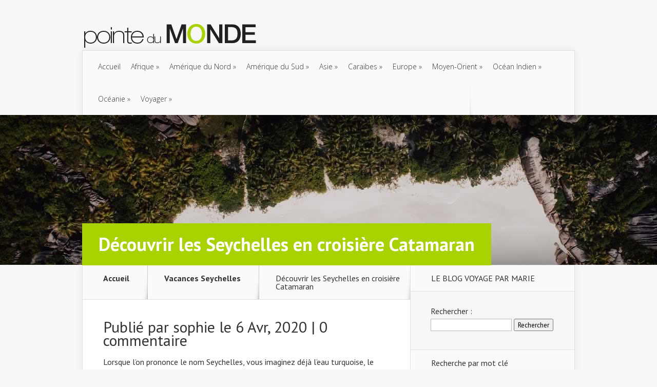

--- FILE ---
content_type: text/html; charset=UTF-8
request_url: http://www.pointedumonde.com/ocean-indien/vacances-seychelles/decouvrir-les-seychelles-en-croisiere-catamaran.html
body_size: 15796
content:
<!DOCTYPE html>
<!--[if IE 6]>
<html id="ie6" lang="fr-FR">
<![endif]-->
<!--[if IE 7]>
<html id="ie7" lang="fr-FR">
<![endif]-->
<!--[if IE 8]>
<html id="ie8" lang="fr-FR">
<![endif]-->
<!--[if !(IE 6) | !(IE 7) | !(IE 8)  ]><!-->
<html lang="fr-FR">
<!--<![endif]-->
<head>
	<meta charset="UTF-8" />
			
	<meta http-equiv="X-UA-Compatible" content="IE=edge">
	<link rel="pingback" href="http://www.pointedumonde.com/xmlrpc.php" />

		<!--[if lt IE 9]>
	<script src="http://www.pointedumonde.com/wp-content/themes/Nexus/js/html5.js" type="text/javascript"></script>
	<![endif]-->

	<script type="text/javascript">
		document.documentElement.className = 'js';
	</script>

	<script>var et_site_url='http://www.pointedumonde.com';var et_post_id='7551';function et_core_page_resource_fallback(a,b){"undefined"===typeof b&&(b=a.sheet.cssRules&&0===a.sheet.cssRules.length);b&&(a.onerror=null,a.onload=null,a.href?a.href=et_site_url+"/?et_core_page_resource="+a.id+et_post_id:a.src&&(a.src=et_site_url+"/?et_core_page_resource="+a.id+et_post_id))}
</script><meta name='robots' content='index, follow, max-snippet:-1, max-image-preview:large, max-video-preview:-1' />

	<!-- This site is optimized with the Yoast SEO plugin v24.0 - https://yoast.com/wordpress/plugins/seo/ -->
	<title>Découvrir les Seychelles en croisière Catamaran - Pointe du Monde</title>
	<link rel="canonical" href="http://www.pointedumonde.com/ocean-indien/vacances-seychelles/decouvrir-les-seychelles-en-croisiere-catamaran.html" />
	<meta property="og:locale" content="fr_FR" />
	<meta property="og:type" content="article" />
	<meta property="og:title" content="Découvrir les Seychelles en croisière Catamaran - Pointe du Monde" />
	<meta property="og:description" content="Lorsque l’on prononce le nom Seychelles, vous imaginez déjà l’eau turquoise, le sable blanc et ces magnifiques rochers arrondis qui tombent dans l’eau et bien vous n’êtes pas loin de la réalité. Les Seychelles est clairement une destination de cartes postales, tous les ingrédients sont réunis pour que votre séjour reste inoubliable. Pour découvrir cet [&hellip;]" />
	<meta property="og:url" content="http://www.pointedumonde.com/ocean-indien/vacances-seychelles/decouvrir-les-seychelles-en-croisiere-catamaran.html" />
	<meta property="og:site_name" content="Pointe du Monde" />
	<meta property="article:published_time" content="2020-04-06T07:52:23+00:00" />
	<meta property="og:image" content="http://www.pointedumonde.com/wp-content/uploads/sites/7/2020/04/DJI_0069-2.jpg" />
	<meta property="og:image:width" content="1280" />
	<meta property="og:image:height" content="719" />
	<meta property="og:image:type" content="image/jpeg" />
	<meta name="author" content="sophie" />
	<meta name="twitter:card" content="summary_large_image" />
	<meta name="twitter:label1" content="Écrit par" />
	<meta name="twitter:data1" content="sophie" />
	<meta name="twitter:label2" content="Durée de lecture estimée" />
	<meta name="twitter:data2" content="4 minutes" />
	<script type="application/ld+json" class="yoast-schema-graph">{"@context":"https://schema.org","@graph":[{"@type":"WebPage","@id":"http://www.pointedumonde.com/ocean-indien/vacances-seychelles/decouvrir-les-seychelles-en-croisiere-catamaran.html","url":"http://www.pointedumonde.com/ocean-indien/vacances-seychelles/decouvrir-les-seychelles-en-croisiere-catamaran.html","name":"Découvrir les Seychelles en croisière Catamaran - Pointe du Monde","isPartOf":{"@id":"http://www.pointedumonde.com/#website"},"primaryImageOfPage":{"@id":"http://www.pointedumonde.com/ocean-indien/vacances-seychelles/decouvrir-les-seychelles-en-croisiere-catamaran.html#primaryimage"},"image":{"@id":"http://www.pointedumonde.com/ocean-indien/vacances-seychelles/decouvrir-les-seychelles-en-croisiere-catamaran.html#primaryimage"},"thumbnailUrl":"http://www.pointedumonde.com/wp-content/uploads/sites/7/2020/04/DJI_0069-2.jpg","datePublished":"2020-04-06T07:52:23+00:00","dateModified":"2020-04-06T07:52:23+00:00","author":{"@id":"http://www.pointedumonde.com/#/schema/person/54fb3e193ad9d3d41076e0b0c7f9606b"},"breadcrumb":{"@id":"http://www.pointedumonde.com/ocean-indien/vacances-seychelles/decouvrir-les-seychelles-en-croisiere-catamaran.html#breadcrumb"},"inLanguage":"fr-FR","potentialAction":[{"@type":"ReadAction","target":["http://www.pointedumonde.com/ocean-indien/vacances-seychelles/decouvrir-les-seychelles-en-croisiere-catamaran.html"]}]},{"@type":"ImageObject","inLanguage":"fr-FR","@id":"http://www.pointedumonde.com/ocean-indien/vacances-seychelles/decouvrir-les-seychelles-en-croisiere-catamaran.html#primaryimage","url":"http://www.pointedumonde.com/wp-content/uploads/sites/7/2020/04/DJI_0069-2.jpg","contentUrl":"http://www.pointedumonde.com/wp-content/uploads/sites/7/2020/04/DJI_0069-2.jpg","width":1280,"height":719},{"@type":"BreadcrumbList","@id":"http://www.pointedumonde.com/ocean-indien/vacances-seychelles/decouvrir-les-seychelles-en-croisiere-catamaran.html#breadcrumb","itemListElement":[{"@type":"ListItem","position":1,"name":"Home","item":"http://www.pointedumonde.com/"},{"@type":"ListItem","position":2,"name":"Découvrir les Seychelles en croisière Catamaran"}]},{"@type":"WebSite","@id":"http://www.pointedumonde.com/#website","url":"http://www.pointedumonde.com/","name":"Pointe du Monde","description":"A l’extrême pointe du monde...","potentialAction":[{"@type":"SearchAction","target":{"@type":"EntryPoint","urlTemplate":"http://www.pointedumonde.com/?s={search_term_string}"},"query-input":{"@type":"PropertyValueSpecification","valueRequired":true,"valueName":"search_term_string"}}],"inLanguage":"fr-FR"},{"@type":"Person","@id":"http://www.pointedumonde.com/#/schema/person/54fb3e193ad9d3d41076e0b0c7f9606b","name":"sophie","image":{"@type":"ImageObject","inLanguage":"fr-FR","@id":"http://www.pointedumonde.com/#/schema/person/image/","url":"http://2.gravatar.com/avatar/2a92e1c82c855214c045da74a29b2855?s=96&d=mm&r=g","contentUrl":"http://2.gravatar.com/avatar/2a92e1c82c855214c045da74a29b2855?s=96&d=mm&r=g","caption":"sophie"},"url":"http://www.pointedumonde.com/author/sophie"}]}</script>
	<!-- / Yoast SEO plugin. -->


<link rel='dns-prefetch' href='//fonts.googleapis.com' />
<link rel="alternate" type="application/rss+xml" title="Pointe du Monde &raquo; Flux" href="http://www.pointedumonde.com/feed" />
		<!-- This site uses the Google Analytics by MonsterInsights plugin v9.2.2 - Using Analytics tracking - https://www.monsterinsights.com/ -->
		<!-- Remarque : MonsterInsights n’est actuellement pas configuré sur ce site. Le propriétaire doit authentifier son compte Google Analytics dans les réglages de MonsterInsights.  -->
					<!-- No tracking code set -->
				<!-- / Google Analytics by MonsterInsights -->
		<script type="text/javascript">
/* <![CDATA[ */
window._wpemojiSettings = {"baseUrl":"https:\/\/s.w.org\/images\/core\/emoji\/15.0.3\/72x72\/","ext":".png","svgUrl":"https:\/\/s.w.org\/images\/core\/emoji\/15.0.3\/svg\/","svgExt":".svg","source":{"concatemoji":"http:\/\/www.pointedumonde.com\/wp-includes\/js\/wp-emoji-release.min.js?ver=6.6.4"}};
/*! This file is auto-generated */
!function(i,n){var o,s,e;function c(e){try{var t={supportTests:e,timestamp:(new Date).valueOf()};sessionStorage.setItem(o,JSON.stringify(t))}catch(e){}}function p(e,t,n){e.clearRect(0,0,e.canvas.width,e.canvas.height),e.fillText(t,0,0);var t=new Uint32Array(e.getImageData(0,0,e.canvas.width,e.canvas.height).data),r=(e.clearRect(0,0,e.canvas.width,e.canvas.height),e.fillText(n,0,0),new Uint32Array(e.getImageData(0,0,e.canvas.width,e.canvas.height).data));return t.every(function(e,t){return e===r[t]})}function u(e,t,n){switch(t){case"flag":return n(e,"\ud83c\udff3\ufe0f\u200d\u26a7\ufe0f","\ud83c\udff3\ufe0f\u200b\u26a7\ufe0f")?!1:!n(e,"\ud83c\uddfa\ud83c\uddf3","\ud83c\uddfa\u200b\ud83c\uddf3")&&!n(e,"\ud83c\udff4\udb40\udc67\udb40\udc62\udb40\udc65\udb40\udc6e\udb40\udc67\udb40\udc7f","\ud83c\udff4\u200b\udb40\udc67\u200b\udb40\udc62\u200b\udb40\udc65\u200b\udb40\udc6e\u200b\udb40\udc67\u200b\udb40\udc7f");case"emoji":return!n(e,"\ud83d\udc26\u200d\u2b1b","\ud83d\udc26\u200b\u2b1b")}return!1}function f(e,t,n){var r="undefined"!=typeof WorkerGlobalScope&&self instanceof WorkerGlobalScope?new OffscreenCanvas(300,150):i.createElement("canvas"),a=r.getContext("2d",{willReadFrequently:!0}),o=(a.textBaseline="top",a.font="600 32px Arial",{});return e.forEach(function(e){o[e]=t(a,e,n)}),o}function t(e){var t=i.createElement("script");t.src=e,t.defer=!0,i.head.appendChild(t)}"undefined"!=typeof Promise&&(o="wpEmojiSettingsSupports",s=["flag","emoji"],n.supports={everything:!0,everythingExceptFlag:!0},e=new Promise(function(e){i.addEventListener("DOMContentLoaded",e,{once:!0})}),new Promise(function(t){var n=function(){try{var e=JSON.parse(sessionStorage.getItem(o));if("object"==typeof e&&"number"==typeof e.timestamp&&(new Date).valueOf()<e.timestamp+604800&&"object"==typeof e.supportTests)return e.supportTests}catch(e){}return null}();if(!n){if("undefined"!=typeof Worker&&"undefined"!=typeof OffscreenCanvas&&"undefined"!=typeof URL&&URL.createObjectURL&&"undefined"!=typeof Blob)try{var e="postMessage("+f.toString()+"("+[JSON.stringify(s),u.toString(),p.toString()].join(",")+"));",r=new Blob([e],{type:"text/javascript"}),a=new Worker(URL.createObjectURL(r),{name:"wpTestEmojiSupports"});return void(a.onmessage=function(e){c(n=e.data),a.terminate(),t(n)})}catch(e){}c(n=f(s,u,p))}t(n)}).then(function(e){for(var t in e)n.supports[t]=e[t],n.supports.everything=n.supports.everything&&n.supports[t],"flag"!==t&&(n.supports.everythingExceptFlag=n.supports.everythingExceptFlag&&n.supports[t]);n.supports.everythingExceptFlag=n.supports.everythingExceptFlag&&!n.supports.flag,n.DOMReady=!1,n.readyCallback=function(){n.DOMReady=!0}}).then(function(){return e}).then(function(){var e;n.supports.everything||(n.readyCallback(),(e=n.source||{}).concatemoji?t(e.concatemoji):e.wpemoji&&e.twemoji&&(t(e.twemoji),t(e.wpemoji)))}))}((window,document),window._wpemojiSettings);
/* ]]> */
</script>
<meta content="Nexus v.1.7.13" name="generator"/><style id='wp-emoji-styles-inline-css' type='text/css'>

	img.wp-smiley, img.emoji {
		display: inline !important;
		border: none !important;
		box-shadow: none !important;
		height: 1em !important;
		width: 1em !important;
		margin: 0 0.07em !important;
		vertical-align: -0.1em !important;
		background: none !important;
		padding: 0 !important;
	}
</style>
<link rel='stylesheet' id='wp-block-library-css' href='http://www.pointedumonde.com/wp-includes/css/dist/block-library/style.min.css?ver=6.6.4' type='text/css' media='all' />
<style id='classic-theme-styles-inline-css' type='text/css'>
/*! This file is auto-generated */
.wp-block-button__link{color:#fff;background-color:#32373c;border-radius:9999px;box-shadow:none;text-decoration:none;padding:calc(.667em + 2px) calc(1.333em + 2px);font-size:1.125em}.wp-block-file__button{background:#32373c;color:#fff;text-decoration:none}
</style>
<style id='global-styles-inline-css' type='text/css'>
:root{--wp--preset--aspect-ratio--square: 1;--wp--preset--aspect-ratio--4-3: 4/3;--wp--preset--aspect-ratio--3-4: 3/4;--wp--preset--aspect-ratio--3-2: 3/2;--wp--preset--aspect-ratio--2-3: 2/3;--wp--preset--aspect-ratio--16-9: 16/9;--wp--preset--aspect-ratio--9-16: 9/16;--wp--preset--color--black: #000000;--wp--preset--color--cyan-bluish-gray: #abb8c3;--wp--preset--color--white: #ffffff;--wp--preset--color--pale-pink: #f78da7;--wp--preset--color--vivid-red: #cf2e2e;--wp--preset--color--luminous-vivid-orange: #ff6900;--wp--preset--color--luminous-vivid-amber: #fcb900;--wp--preset--color--light-green-cyan: #7bdcb5;--wp--preset--color--vivid-green-cyan: #00d084;--wp--preset--color--pale-cyan-blue: #8ed1fc;--wp--preset--color--vivid-cyan-blue: #0693e3;--wp--preset--color--vivid-purple: #9b51e0;--wp--preset--gradient--vivid-cyan-blue-to-vivid-purple: linear-gradient(135deg,rgba(6,147,227,1) 0%,rgb(155,81,224) 100%);--wp--preset--gradient--light-green-cyan-to-vivid-green-cyan: linear-gradient(135deg,rgb(122,220,180) 0%,rgb(0,208,130) 100%);--wp--preset--gradient--luminous-vivid-amber-to-luminous-vivid-orange: linear-gradient(135deg,rgba(252,185,0,1) 0%,rgba(255,105,0,1) 100%);--wp--preset--gradient--luminous-vivid-orange-to-vivid-red: linear-gradient(135deg,rgba(255,105,0,1) 0%,rgb(207,46,46) 100%);--wp--preset--gradient--very-light-gray-to-cyan-bluish-gray: linear-gradient(135deg,rgb(238,238,238) 0%,rgb(169,184,195) 100%);--wp--preset--gradient--cool-to-warm-spectrum: linear-gradient(135deg,rgb(74,234,220) 0%,rgb(151,120,209) 20%,rgb(207,42,186) 40%,rgb(238,44,130) 60%,rgb(251,105,98) 80%,rgb(254,248,76) 100%);--wp--preset--gradient--blush-light-purple: linear-gradient(135deg,rgb(255,206,236) 0%,rgb(152,150,240) 100%);--wp--preset--gradient--blush-bordeaux: linear-gradient(135deg,rgb(254,205,165) 0%,rgb(254,45,45) 50%,rgb(107,0,62) 100%);--wp--preset--gradient--luminous-dusk: linear-gradient(135deg,rgb(255,203,112) 0%,rgb(199,81,192) 50%,rgb(65,88,208) 100%);--wp--preset--gradient--pale-ocean: linear-gradient(135deg,rgb(255,245,203) 0%,rgb(182,227,212) 50%,rgb(51,167,181) 100%);--wp--preset--gradient--electric-grass: linear-gradient(135deg,rgb(202,248,128) 0%,rgb(113,206,126) 100%);--wp--preset--gradient--midnight: linear-gradient(135deg,rgb(2,3,129) 0%,rgb(40,116,252) 100%);--wp--preset--font-size--small: 13px;--wp--preset--font-size--medium: 20px;--wp--preset--font-size--large: 36px;--wp--preset--font-size--x-large: 42px;--wp--preset--spacing--20: 0.44rem;--wp--preset--spacing--30: 0.67rem;--wp--preset--spacing--40: 1rem;--wp--preset--spacing--50: 1.5rem;--wp--preset--spacing--60: 2.25rem;--wp--preset--spacing--70: 3.38rem;--wp--preset--spacing--80: 5.06rem;--wp--preset--shadow--natural: 6px 6px 9px rgba(0, 0, 0, 0.2);--wp--preset--shadow--deep: 12px 12px 50px rgba(0, 0, 0, 0.4);--wp--preset--shadow--sharp: 6px 6px 0px rgba(0, 0, 0, 0.2);--wp--preset--shadow--outlined: 6px 6px 0px -3px rgba(255, 255, 255, 1), 6px 6px rgba(0, 0, 0, 1);--wp--preset--shadow--crisp: 6px 6px 0px rgba(0, 0, 0, 1);}:where(.is-layout-flex){gap: 0.5em;}:where(.is-layout-grid){gap: 0.5em;}body .is-layout-flex{display: flex;}.is-layout-flex{flex-wrap: wrap;align-items: center;}.is-layout-flex > :is(*, div){margin: 0;}body .is-layout-grid{display: grid;}.is-layout-grid > :is(*, div){margin: 0;}:where(.wp-block-columns.is-layout-flex){gap: 2em;}:where(.wp-block-columns.is-layout-grid){gap: 2em;}:where(.wp-block-post-template.is-layout-flex){gap: 1.25em;}:where(.wp-block-post-template.is-layout-grid){gap: 1.25em;}.has-black-color{color: var(--wp--preset--color--black) !important;}.has-cyan-bluish-gray-color{color: var(--wp--preset--color--cyan-bluish-gray) !important;}.has-white-color{color: var(--wp--preset--color--white) !important;}.has-pale-pink-color{color: var(--wp--preset--color--pale-pink) !important;}.has-vivid-red-color{color: var(--wp--preset--color--vivid-red) !important;}.has-luminous-vivid-orange-color{color: var(--wp--preset--color--luminous-vivid-orange) !important;}.has-luminous-vivid-amber-color{color: var(--wp--preset--color--luminous-vivid-amber) !important;}.has-light-green-cyan-color{color: var(--wp--preset--color--light-green-cyan) !important;}.has-vivid-green-cyan-color{color: var(--wp--preset--color--vivid-green-cyan) !important;}.has-pale-cyan-blue-color{color: var(--wp--preset--color--pale-cyan-blue) !important;}.has-vivid-cyan-blue-color{color: var(--wp--preset--color--vivid-cyan-blue) !important;}.has-vivid-purple-color{color: var(--wp--preset--color--vivid-purple) !important;}.has-black-background-color{background-color: var(--wp--preset--color--black) !important;}.has-cyan-bluish-gray-background-color{background-color: var(--wp--preset--color--cyan-bluish-gray) !important;}.has-white-background-color{background-color: var(--wp--preset--color--white) !important;}.has-pale-pink-background-color{background-color: var(--wp--preset--color--pale-pink) !important;}.has-vivid-red-background-color{background-color: var(--wp--preset--color--vivid-red) !important;}.has-luminous-vivid-orange-background-color{background-color: var(--wp--preset--color--luminous-vivid-orange) !important;}.has-luminous-vivid-amber-background-color{background-color: var(--wp--preset--color--luminous-vivid-amber) !important;}.has-light-green-cyan-background-color{background-color: var(--wp--preset--color--light-green-cyan) !important;}.has-vivid-green-cyan-background-color{background-color: var(--wp--preset--color--vivid-green-cyan) !important;}.has-pale-cyan-blue-background-color{background-color: var(--wp--preset--color--pale-cyan-blue) !important;}.has-vivid-cyan-blue-background-color{background-color: var(--wp--preset--color--vivid-cyan-blue) !important;}.has-vivid-purple-background-color{background-color: var(--wp--preset--color--vivid-purple) !important;}.has-black-border-color{border-color: var(--wp--preset--color--black) !important;}.has-cyan-bluish-gray-border-color{border-color: var(--wp--preset--color--cyan-bluish-gray) !important;}.has-white-border-color{border-color: var(--wp--preset--color--white) !important;}.has-pale-pink-border-color{border-color: var(--wp--preset--color--pale-pink) !important;}.has-vivid-red-border-color{border-color: var(--wp--preset--color--vivid-red) !important;}.has-luminous-vivid-orange-border-color{border-color: var(--wp--preset--color--luminous-vivid-orange) !important;}.has-luminous-vivid-amber-border-color{border-color: var(--wp--preset--color--luminous-vivid-amber) !important;}.has-light-green-cyan-border-color{border-color: var(--wp--preset--color--light-green-cyan) !important;}.has-vivid-green-cyan-border-color{border-color: var(--wp--preset--color--vivid-green-cyan) !important;}.has-pale-cyan-blue-border-color{border-color: var(--wp--preset--color--pale-cyan-blue) !important;}.has-vivid-cyan-blue-border-color{border-color: var(--wp--preset--color--vivid-cyan-blue) !important;}.has-vivid-purple-border-color{border-color: var(--wp--preset--color--vivid-purple) !important;}.has-vivid-cyan-blue-to-vivid-purple-gradient-background{background: var(--wp--preset--gradient--vivid-cyan-blue-to-vivid-purple) !important;}.has-light-green-cyan-to-vivid-green-cyan-gradient-background{background: var(--wp--preset--gradient--light-green-cyan-to-vivid-green-cyan) !important;}.has-luminous-vivid-amber-to-luminous-vivid-orange-gradient-background{background: var(--wp--preset--gradient--luminous-vivid-amber-to-luminous-vivid-orange) !important;}.has-luminous-vivid-orange-to-vivid-red-gradient-background{background: var(--wp--preset--gradient--luminous-vivid-orange-to-vivid-red) !important;}.has-very-light-gray-to-cyan-bluish-gray-gradient-background{background: var(--wp--preset--gradient--very-light-gray-to-cyan-bluish-gray) !important;}.has-cool-to-warm-spectrum-gradient-background{background: var(--wp--preset--gradient--cool-to-warm-spectrum) !important;}.has-blush-light-purple-gradient-background{background: var(--wp--preset--gradient--blush-light-purple) !important;}.has-blush-bordeaux-gradient-background{background: var(--wp--preset--gradient--blush-bordeaux) !important;}.has-luminous-dusk-gradient-background{background: var(--wp--preset--gradient--luminous-dusk) !important;}.has-pale-ocean-gradient-background{background: var(--wp--preset--gradient--pale-ocean) !important;}.has-electric-grass-gradient-background{background: var(--wp--preset--gradient--electric-grass) !important;}.has-midnight-gradient-background{background: var(--wp--preset--gradient--midnight) !important;}.has-small-font-size{font-size: var(--wp--preset--font-size--small) !important;}.has-medium-font-size{font-size: var(--wp--preset--font-size--medium) !important;}.has-large-font-size{font-size: var(--wp--preset--font-size--large) !important;}.has-x-large-font-size{font-size: var(--wp--preset--font-size--x-large) !important;}
:where(.wp-block-post-template.is-layout-flex){gap: 1.25em;}:where(.wp-block-post-template.is-layout-grid){gap: 1.25em;}
:where(.wp-block-columns.is-layout-flex){gap: 2em;}:where(.wp-block-columns.is-layout-grid){gap: 2em;}
:root :where(.wp-block-pullquote){font-size: 1.5em;line-height: 1.6;}
</style>
<link rel='stylesheet' id='nexus-fonts-css' href='http://fonts.googleapis.com/css?family=Open+Sans:300italic,400italic,700italic,800italic,400,300,700,800|Raleway:400,200,100,500,700,800,900&#038;subset=latin,latin-ext' type='text/css' media='all' />
<link rel='stylesheet' id='et-gf-pt-sans-css' href='http://fonts.googleapis.com/css?family=PT+Sans:400,400italic,700,700italic&#038;subset=latin,latin-ext' type='text/css' media='all' />
<link rel='stylesheet' id='nexus-style-css' href='http://www.pointedumonde.com/wp-content/themes/Nexus/style.css?ver=6.6.4' type='text/css' media='all' />
<link rel='stylesheet' id='yarpp-thumbnails-css' href='http://www.pointedumonde.com/wp-content/plugins/yet-another-related-posts-plugin/style/styles_thumbnails.css?ver=5.30.11' type='text/css' media='all' />
<style id='yarpp-thumbnails-inline-css' type='text/css'>
.yarpp-thumbnails-horizontal .yarpp-thumbnail {width: 130px;height: 170px;margin: 5px;margin-left: 0px;}.yarpp-thumbnail > img, .yarpp-thumbnail-default {width: 120px;height: 120px;margin: 5px;}.yarpp-thumbnails-horizontal .yarpp-thumbnail-title {margin: 7px;margin-top: 0px;width: 120px;}.yarpp-thumbnail-default > img {min-height: 120px;min-width: 120px;}
.yarpp-thumbnails-horizontal .yarpp-thumbnail {width: 130px;height: 170px;margin: 5px;margin-left: 0px;}.yarpp-thumbnail > img, .yarpp-thumbnail-default {width: 120px;height: 120px;margin: 5px;}.yarpp-thumbnails-horizontal .yarpp-thumbnail-title {margin: 7px;margin-top: 0px;width: 120px;}.yarpp-thumbnail-default > img {min-height: 120px;min-width: 120px;}
</style>
<link rel='stylesheet' id='et-shortcodes-css-css' href='http://www.pointedumonde.com/wp-content/themes/Nexus/epanel/shortcodes/css/shortcodes-legacy.css?ver=1.7.13' type='text/css' media='all' />
<link rel='stylesheet' id='et-shortcodes-responsive-css-css' href='http://www.pointedumonde.com/wp-content/themes/Nexus/epanel/shortcodes/css/shortcodes_responsive.css?ver=1.7.13' type='text/css' media='all' />
<link rel='stylesheet' id='yarppRelatedCss-css' href='http://www.pointedumonde.com/wp-content/plugins/yet-another-related-posts-plugin/style/related.css?ver=5.30.11' type='text/css' media='all' />
<link rel='stylesheet' id='magnific_popup-css' href='http://www.pointedumonde.com/wp-content/themes/Nexus/includes/page_templates/js/magnific_popup/magnific_popup.css?ver=1.3.4' type='text/css' media='screen' />
<link rel='stylesheet' id='et_page_templates-css' href='http://www.pointedumonde.com/wp-content/themes/Nexus/includes/page_templates/page_templates.css?ver=1.8' type='text/css' media='screen' />
<script type="text/javascript" src="http://www.pointedumonde.com/wp-includes/js/jquery/jquery.min.js?ver=3.7.1" id="jquery-core-js"></script>
<script type="text/javascript" src="http://www.pointedumonde.com/wp-includes/js/jquery/jquery-migrate.min.js?ver=3.4.1" id="jquery-migrate-js"></script>
<link rel="https://api.w.org/" href="http://www.pointedumonde.com/wp-json/" /><link rel="alternate" title="JSON" type="application/json" href="http://www.pointedumonde.com/wp-json/wp/v2/posts/7551" /><link rel="EditURI" type="application/rsd+xml" title="RSD" href="http://www.pointedumonde.com/xmlrpc.php?rsd" />
<meta name="generator" content="WordPress 6.6.4" />
<link rel='shortlink' href='http://www.pointedumonde.com/?p=7551' />
<link rel="alternate" title="oEmbed (JSON)" type="application/json+oembed" href="http://www.pointedumonde.com/wp-json/oembed/1.0/embed?url=http%3A%2F%2Fwww.pointedumonde.com%2Focean-indien%2Fvacances-seychelles%2Fdecouvrir-les-seychelles-en-croisiere-catamaran.html" />
<link rel="alternate" title="oEmbed (XML)" type="text/xml+oembed" href="http://www.pointedumonde.com/wp-json/oembed/1.0/embed?url=http%3A%2F%2Fwww.pointedumonde.com%2Focean-indien%2Fvacances-seychelles%2Fdecouvrir-les-seychelles-en-croisiere-catamaran.html&#038;format=xml" />
<link rel="alternate nofollow" type="application/rss+xml" title="Pointe du Monde &raquo; Découvrir les Seychelles en croisière Catamaran Flux des commentaires" href="http://www.pointedumonde.com/ocean-indien/vacances-seychelles/decouvrir-les-seychelles-en-croisiere-catamaran.html/feed" />
<meta name="viewport" content="width=device-width, initial-scale=1.0, maximum-scale=1.0, user-scalable=0" />	<style>
		a { color: #4bb6f5; }

		body { color: #333333; }

		#top-menu li.current-menu-item > a, #top-menu > li > a:hover, .meta-info, .et-description .post-meta span, .categories-tabs:after, .home-tab-active, .home-tab-active:before, a.read-more, .comment-reply-link, h1.post-heading, .form-submit input, .home-tab-active:before, .et-recent-videos-wrap li:before, .nav li ul, .et_mobile_menu, #top-menu > .sfHover > a { background-color: #a9d300; }

		.featured-comments span, #author-info strong, #footer-bottom .current-menu-item a, .featured-comments span { color: #a9d300; }
		.entry-content blockquote, .widget li:before, .footer-widget li:before, .et-popular-mobile-arrow-next { border-left-color: #a9d300; }

		.et-popular-mobile-arrow-previous { border-right-color: #a9d300; }

		#top-menu > li > a { color: #333333; }

		#top-menu > li.current-menu-item > a, #top-menu li li a, .et_mobile_menu li a { color: #ffffff; }

	h1, h2, h3, h4, h5, h6 { font-family: 'PT Sans', Helvetica, Arial, Lucida, sans-serif; }body, input, textarea, select { font-family: 'PT Sans', Helvetica, Arial, Lucida, sans-serif; }	</style>
<style>.post-thumbnail { background-image: url(http://www.pointedumonde.com/wp-content/uploads/sites/7/2020/04/DJI_0069-2.jpg); }</style><link rel="shortcut icon" href="http://www.pointedumonde.com/wp-content/uploads/sites/7/2016/04/favicon-pointe-du-monde-16x16.jpg" /><link rel="stylesheet" id="et--customizer-global-cached-inline-styles" href="http://www.pointedumonde.com/wp-content/cache/et/1/7/global/et--customizer-global-17644353788088.min.css" onerror="et_core_page_resource_fallback(this, true)" onload="et_core_page_resource_fallback(this)" /></head>
<body class="post-template-default single single-post postid-7551 single-format-standard et-2-column-layout et_includes_sidebar">
	<header id="main-header">
		<div class="container">
			<div id="top-info" class="clearfix">
			
							<a href="http://www.pointedumonde.com/">
					<img src="http://www.pointedumonde.com/wp-content/uploads/sites/7/2016/04/logo-pointe-du-monde.png" alt="Pointe du Monde" id="logo" />
				</a>
			</div>

			<div id="top-navigation" class="clearfix">
				<div id="et_mobile_nav_menu"><a href="#" class="mobile_nav closed">Navigation Menu<span class="et_mobile_arrow"></span></a></div>
				<nav>
				<ul id="top-menu" class="nav"><li id="menu-item-85" class="menu-item menu-item-type-custom menu-item-object-custom menu-item-home menu-item-85"><a href="http://www.pointedumonde.com/">Accueil</a></li>
<li id="menu-item-18" class="menu-item menu-item-type-taxonomy menu-item-object-category menu-item-has-children menu-item-18"><a href="http://www.pointedumonde.com/afrique">Afrique</a>
<ul class="sub-menu">
	<li id="menu-item-19" class="menu-item menu-item-type-taxonomy menu-item-object-category menu-item-19"><a href="http://www.pointedumonde.com/afrique/vacances-afrique-du-sud">Afrique du Sud</a></li>
	<li id="menu-item-20" class="menu-item menu-item-type-taxonomy menu-item-object-category menu-item-20"><a href="http://www.pointedumonde.com/afrique/vacances-madagascar">Madagascar</a></li>
	<li id="menu-item-21" class="menu-item menu-item-type-taxonomy menu-item-object-category menu-item-21"><a href="http://www.pointedumonde.com/afrique/vacances-mali">Mali</a></li>
	<li id="menu-item-22" class="menu-item menu-item-type-taxonomy menu-item-object-category menu-item-22"><a href="http://www.pointedumonde.com/afrique/vacances-maroc">Maroc</a></li>
	<li id="menu-item-81" class="menu-item menu-item-type-taxonomy menu-item-object-category menu-item-81"><a href="http://www.pointedumonde.com/afrique/vacances-senegal">Sénégal</a></li>
	<li id="menu-item-82" class="menu-item menu-item-type-taxonomy menu-item-object-category menu-item-82"><a href="http://www.pointedumonde.com/afrique/vacances-tunisie">Tunisie</a></li>
</ul>
</li>
<li id="menu-item-23" class="menu-item menu-item-type-taxonomy menu-item-object-category menu-item-has-children menu-item-23"><a href="http://www.pointedumonde.com/amerique-du-nord">Amérique du Nord</a>
<ul class="sub-menu">
	<li id="menu-item-24" class="menu-item menu-item-type-taxonomy menu-item-object-category menu-item-24"><a href="http://www.pointedumonde.com/amerique-du-nord/vacances-canada">Canada</a></li>
	<li id="menu-item-25" class="menu-item menu-item-type-taxonomy menu-item-object-category menu-item-25"><a href="http://www.pointedumonde.com/amerique-du-nord/vacances-etats-unis">Etats-Unis</a></li>
	<li id="menu-item-26" class="menu-item menu-item-type-taxonomy menu-item-object-category menu-item-26"><a href="http://www.pointedumonde.com/amerique-du-nord/vacances-mexique">Mexique</a></li>
</ul>
</li>
<li id="menu-item-27" class="menu-item menu-item-type-taxonomy menu-item-object-category menu-item-has-children menu-item-27"><a href="http://www.pointedumonde.com/amerique-du-sud">Amérique du Sud</a>
<ul class="sub-menu">
	<li id="menu-item-28" class="menu-item menu-item-type-taxonomy menu-item-object-category menu-item-28"><a href="http://www.pointedumonde.com/amerique-du-sud/vacances-argentine">Argentine</a></li>
	<li id="menu-item-29" class="menu-item menu-item-type-taxonomy menu-item-object-category menu-item-29"><a href="http://www.pointedumonde.com/amerique-du-sud/vacances-bresil">Brésil</a></li>
	<li id="menu-item-30" class="menu-item menu-item-type-taxonomy menu-item-object-category menu-item-30"><a href="http://www.pointedumonde.com/amerique-du-sud/vacances-chili">Chili</a></li>
	<li id="menu-item-31" class="menu-item menu-item-type-taxonomy menu-item-object-category menu-item-31"><a href="http://www.pointedumonde.com/amerique-du-sud/vacances-costa-rica">Costa Rica</a></li>
	<li id="menu-item-3815" class="menu-item menu-item-type-taxonomy menu-item-object-category menu-item-3815"><a href="http://www.pointedumonde.com/amerique-du-sud/voyage-perou">Pérou</a></li>
</ul>
</li>
<li id="menu-item-32" class="menu-item menu-item-type-taxonomy menu-item-object-category menu-item-has-children menu-item-32"><a href="http://www.pointedumonde.com/asie">Asie</a>
<ul class="sub-menu">
	<li id="menu-item-33" class="menu-item menu-item-type-taxonomy menu-item-object-category menu-item-33"><a href="http://www.pointedumonde.com/asie/vacances-birmanie">Birmanie</a></li>
	<li id="menu-item-34" class="menu-item menu-item-type-taxonomy menu-item-object-category menu-item-34"><a href="http://www.pointedumonde.com/asie/vacances-cambodge">Cambodge</a></li>
	<li id="menu-item-35" class="menu-item menu-item-type-taxonomy menu-item-object-category menu-item-35"><a href="http://www.pointedumonde.com/asie/vacances-chine">Chine</a></li>
	<li id="menu-item-36" class="menu-item menu-item-type-taxonomy menu-item-object-category menu-item-36"><a href="http://www.pointedumonde.com/asie/vacances-coree">Corée</a></li>
	<li id="menu-item-37" class="menu-item menu-item-type-taxonomy menu-item-object-category menu-item-37"><a href="http://www.pointedumonde.com/asie/vacances-inde">Inde</a></li>
	<li id="menu-item-38" class="menu-item menu-item-type-taxonomy menu-item-object-category menu-item-38"><a href="http://www.pointedumonde.com/asie/vacances-indonesie">Indonésie</a></li>
	<li id="menu-item-39" class="menu-item menu-item-type-taxonomy menu-item-object-category menu-item-39"><a href="http://www.pointedumonde.com/asie/vacances-japon">Japon</a></li>
	<li id="menu-item-40" class="menu-item menu-item-type-taxonomy menu-item-object-category menu-item-40"><a href="http://www.pointedumonde.com/asie/vacances-malaisie">Malaisie</a></li>
	<li id="menu-item-41" class="menu-item menu-item-type-taxonomy menu-item-object-category menu-item-41"><a href="http://www.pointedumonde.com/asie/vacances-mongolie">Mongolie</a></li>
	<li id="menu-item-77" class="menu-item menu-item-type-taxonomy menu-item-object-category menu-item-77"><a href="http://www.pointedumonde.com/asie/vacances-nepal">Népal</a></li>
	<li id="menu-item-78" class="menu-item menu-item-type-taxonomy menu-item-object-category menu-item-78"><a href="http://www.pointedumonde.com/asie/vacances-philippines">Philippines</a></li>
	<li id="menu-item-79" class="menu-item menu-item-type-taxonomy menu-item-object-category menu-item-79"><a href="http://www.pointedumonde.com/asie/vacances-thailande">Thaïlande</a></li>
	<li id="menu-item-80" class="menu-item menu-item-type-taxonomy menu-item-object-category menu-item-80"><a href="http://www.pointedumonde.com/asie/vacances-vietnam">Vietnam</a></li>
</ul>
</li>
<li id="menu-item-42" class="menu-item menu-item-type-taxonomy menu-item-object-category menu-item-has-children menu-item-42"><a href="http://www.pointedumonde.com/caraibes">Caraïbes</a>
<ul class="sub-menu">
	<li id="menu-item-43" class="menu-item menu-item-type-taxonomy menu-item-object-category menu-item-43"><a href="http://www.pointedumonde.com/caraibes/vacances-bahamas">Bahamas</a></li>
	<li id="menu-item-44" class="menu-item menu-item-type-taxonomy menu-item-object-category menu-item-44"><a href="http://www.pointedumonde.com/caraibes/vacances-cuba">Cuba</a></li>
	<li id="menu-item-45" class="menu-item menu-item-type-taxonomy menu-item-object-category menu-item-45"><a href="http://www.pointedumonde.com/caraibes/vacances-guadeloupe">Guadeloupe</a></li>
	<li id="menu-item-46" class="menu-item menu-item-type-taxonomy menu-item-object-category menu-item-46"><a href="http://www.pointedumonde.com/caraibes/vacances-martinique">Martinique</a></li>
</ul>
</li>
<li id="menu-item-47" class="menu-item menu-item-type-taxonomy menu-item-object-category menu-item-has-children menu-item-47"><a href="http://www.pointedumonde.com/europe">Europe</a>
<ul class="sub-menu">
	<li id="menu-item-3813" class="menu-item menu-item-type-taxonomy menu-item-object-category menu-item-3813"><a href="http://www.pointedumonde.com/europe/belgique">Belgique</a></li>
	<li id="menu-item-48" class="menu-item menu-item-type-taxonomy menu-item-object-category menu-item-48"><a href="http://www.pointedumonde.com/europe/vacances-allemagne">Allemagne</a></li>
	<li id="menu-item-49" class="menu-item menu-item-type-taxonomy menu-item-object-category menu-item-49"><a href="http://www.pointedumonde.com/europe/vacances-espagne">Espagne</a></li>
	<li id="menu-item-50" class="menu-item menu-item-type-taxonomy menu-item-object-category menu-item-50"><a href="http://www.pointedumonde.com/europe/vacances-france">France</a></li>
	<li id="menu-item-51" class="menu-item menu-item-type-taxonomy menu-item-object-category menu-item-51"><a href="http://www.pointedumonde.com/europe/vacances-grande-bretagne">Grande-Bretagne</a></li>
	<li id="menu-item-52" class="menu-item menu-item-type-taxonomy menu-item-object-category menu-item-52"><a href="http://www.pointedumonde.com/europe/vacances-grece">Grèce</a></li>
	<li id="menu-item-3814" class="menu-item menu-item-type-taxonomy menu-item-object-category menu-item-3814"><a href="http://www.pointedumonde.com/europe/italie">Italie</a></li>
	<li id="menu-item-7372" class="menu-item menu-item-type-taxonomy menu-item-object-category menu-item-7372"><a href="http://www.pointedumonde.com/europe/vacances-portugal">Portugal</a></li>
	<li id="menu-item-83" class="menu-item menu-item-type-taxonomy menu-item-object-category menu-item-83"><a href="http://www.pointedumonde.com/europe/vacances-suede">Suède</a></li>
	<li id="menu-item-84" class="menu-item menu-item-type-taxonomy menu-item-object-category menu-item-84"><a href="http://www.pointedumonde.com/europe/vacances-suisse">Suisse</a></li>
</ul>
</li>
<li id="menu-item-53" class="menu-item menu-item-type-taxonomy menu-item-object-category menu-item-has-children menu-item-53"><a href="http://www.pointedumonde.com/moyen-orient">Moyen-Orient</a>
<ul class="sub-menu">
	<li id="menu-item-54" class="menu-item menu-item-type-taxonomy menu-item-object-category menu-item-54"><a href="http://www.pointedumonde.com/moyen-orient/vacances-emirats-arabes-unis">Emirats Arabes Unis</a></li>
	<li id="menu-item-55" class="menu-item menu-item-type-taxonomy menu-item-object-category menu-item-55"><a href="http://www.pointedumonde.com/moyen-orient/vacances-jordanie">Jordanie</a></li>
</ul>
</li>
<li id="menu-item-68" class="menu-item menu-item-type-taxonomy menu-item-object-category current-post-ancestor menu-item-has-children menu-item-68"><a href="http://www.pointedumonde.com/ocean-indien">Océan Indien</a>
<ul class="sub-menu">
	<li id="menu-item-65" class="menu-item menu-item-type-taxonomy menu-item-object-category menu-item-65"><a href="http://www.pointedumonde.com/ocean-indien/vacances-la-reunion">La Réunion</a></li>
	<li id="menu-item-66" class="menu-item menu-item-type-taxonomy menu-item-object-category menu-item-66"><a href="http://www.pointedumonde.com/ocean-indien/vacances-maldives">Maldives</a></li>
	<li id="menu-item-67" class="menu-item menu-item-type-taxonomy menu-item-object-category menu-item-67"><a href="http://www.pointedumonde.com/ocean-indien/vacances-maurice">Maurice</a></li>
	<li id="menu-item-69" class="menu-item menu-item-type-taxonomy menu-item-object-category current-post-ancestor current-menu-parent current-post-parent menu-item-69"><a href="http://www.pointedumonde.com/ocean-indien/vacances-seychelles">Seychelles</a></li>
</ul>
</li>
<li id="menu-item-70" class="menu-item menu-item-type-taxonomy menu-item-object-category menu-item-has-children menu-item-70"><a href="http://www.pointedumonde.com/oceanie">Océanie</a>
<ul class="sub-menu">
	<li id="menu-item-64" class="menu-item menu-item-type-taxonomy menu-item-object-category menu-item-64"><a href="http://www.pointedumonde.com/oceanie/vacances-australie">Australie</a></li>
	<li id="menu-item-71" class="menu-item menu-item-type-taxonomy menu-item-object-category menu-item-71"><a href="http://www.pointedumonde.com/oceanie/nouvelle-caledonie">Nouvelle-Calédonie</a></li>
	<li id="menu-item-72" class="menu-item menu-item-type-taxonomy menu-item-object-category menu-item-72"><a href="http://www.pointedumonde.com/oceanie/vacances-nouvelle-zelande">Nouvelle-Zélande</a></li>
	<li id="menu-item-73" class="menu-item menu-item-type-taxonomy menu-item-object-category menu-item-73"><a href="http://www.pointedumonde.com/oceanie/vacances-polynesie-francaise">Polynésie Française</a></li>
</ul>
</li>
<li id="menu-item-74" class="menu-item menu-item-type-taxonomy menu-item-object-category menu-item-has-children menu-item-74"><a href="http://www.pointedumonde.com/voyager">Voyager</a>
<ul class="sub-menu">
	<li id="menu-item-57" class="menu-item menu-item-type-taxonomy menu-item-object-category menu-item-57"><a href="http://www.pointedumonde.com/voyager/vacances-bien-etre">bien-être</a></li>
	<li id="menu-item-58" class="menu-item menu-item-type-taxonomy menu-item-object-category menu-item-58"><a href="http://www.pointedumonde.com/voyager/vacances-blog">blog</a></li>
	<li id="menu-item-59" class="menu-item menu-item-type-taxonomy menu-item-object-category menu-item-59"><a href="http://www.pointedumonde.com/voyager/vacances-boutique">boutique</a></li>
	<li id="menu-item-61" class="menu-item menu-item-type-taxonomy menu-item-object-category menu-item-61"><a href="http://www.pointedumonde.com/voyager/vacances-ecotourisme">écotourisme</a></li>
	<li id="menu-item-62" class="menu-item menu-item-type-taxonomy menu-item-object-category menu-item-62"><a href="http://www.pointedumonde.com/voyager/vacances-gastronomie">Gastronomie</a></li>
	<li id="menu-item-60" class="menu-item menu-item-type-taxonomy menu-item-object-category menu-item-60"><a href="http://www.pointedumonde.com/voyager/vacances-croisieres">croisières</a></li>
	<li id="menu-item-63" class="menu-item menu-item-type-taxonomy menu-item-object-category menu-item-63"><a href="http://www.pointedumonde.com/voyager/vacances-hotels-et-hebergements">hôtels et hébergements</a></li>
	<li id="menu-item-56" class="menu-item menu-item-type-taxonomy menu-item-object-category menu-item-56"><a href="http://www.pointedumonde.com/voyager/vacances-agences-de-voyages">agences de voyages</a></li>
	<li id="menu-item-75" class="menu-item menu-item-type-taxonomy menu-item-object-category menu-item-75"><a href="http://www.pointedumonde.com/voyager/vacances-ski">ski</a></li>
	<li id="menu-item-76" class="menu-item menu-item-type-taxonomy menu-item-object-category menu-item-76"><a href="http://www.pointedumonde.com/voyager/vacances-tours-de-luxe">Tours de Luxe</a></li>
</ul>
</li>
</ul>				</nav>

				<ul id="et-social-icons">
					
					
					
									</ul>
			</div> <!-- #top-navigation -->
		</div> <!-- .container -->
	</header> <!-- #main-header -->
	<div class="post-thumbnail">
		<div class="container">
			<h1 class="post-heading">Découvrir les Seychelles en croisière Catamaran</h1>
		</div> <!-- .container -->
	</div> <!-- .post-thumbnail -->

<div class="page-wrap container">
	<div id="main-content">
		<div class="main-content-wrap clearfix">
			<div id="content">
				
<div id="breadcrumbs">
			  	<span class="et_breadcrumbs_content">
				<a href="http://www.pointedumonde.com" class="breadcrumbs_home">Accueil</a> <span class="raquo">&raquo;</span>

								<a href="http://www.pointedumonde.com/ocean-indien/vacances-seychelles">Vacances Seychelles</a> <span class="raquo">&raquo;</span> </span> <!-- .et_breadcrumbs_content --><span class="et_breadcrumbs_title">Découvrir les Seychelles en croisière Catamaran</span>				
				</div> <!-- #breadcrumbs -->
				<div id="left-area">

									
					<article class="entry-content clearfix">
					
						<p class="post-meta">Publié par <a href="http://www.pointedumonde.com/author/sophie" title="Articles par sophie" rel="author">sophie</a> le 6 Avr, 2020 | <span class="comments-number"><a href="http://www.pointedumonde.com/ocean-indien/vacances-seychelles/decouvrir-les-seychelles-en-croisiere-catamaran.html#respond">0 commentaire</a></span></p>
						
				
					<p>Lorsque l’on prononce le nom Seychelles, vous imaginez déjà l’eau turquoise, le sable blanc et ces magnifiques rochers arrondis qui tombent dans l’eau et bien vous n’êtes pas loin de la réalité. Les Seychelles est clairement une destination de cartes postales, tous les ingrédients sont réunis pour que votre séjour reste inoubliable. Pour découvrir cet archipel le meilleur moyen est de l’explorer en catamaran sur 10 jours.</p>
<h2>Découverte des 3 iles : Mahé, Praslin et La Digue</h2>
<p>Mahé est l’ile principal des Seychelles avec son aéroport international, cet également le poumon économique de l’île mais son activité ne gâche en aucun son charme, vous découvrirez des notes créoles avec ses marchands de fruits en bord de route, ses petites maison en flanc de montagne de couleurs et ses nombreux bateaux de pêches.</p>
<p>20 minutes de routes depuis l’aéroport vous permettrez de rejoindre la splendide Marine Eden Island, porte d’entrée pour découvrir les Seychelles en catamaran.</p>
<p>Au nord de l’Ile, Victoria, la plus grande ville de Mahé avec ses quelques 26,000 habitants. Vous ne pouvez pas aller aux Seychelles sans visiter la célèbre <a href="https://www.routard.com/photos/seychelles/1419599-the_clock_tower_by_night.htm">Clock Tower de Victoria</a>, érigée au début du 20<sup>ème</sup> siècle mais également le marché Sir Selwyn CLarque où vous pourrez plonger au cœur de la vie locale avec ses centaines d’étales plus colorées les unes des autres.</p>
<p>3 heures de navigations plus tard, vous voilà à La Digue avec la célèbre plage Anse Source d’Argent, élue plus belle plage au monde en 2016 par le célèbre magazine The Guardians. Clairement on ne critiquera pas ce classement, cette plage est à couper le souffle. Un fabuleux lagon, de gros rochers arrondis typique des Seychelles, de petites échoppes vendant des jus frais préparés devant vous, on est pas loin du paradis. Pour vous rendre sur cette plage, nous vous recommandons de louer un vélo (6€50 la journée) depuis le port de La Digue. Quelques coups de pédales sur du plat au milieu des champs de vanilles, la balade en vaut la peine.</p>
<p>&nbsp;</p>
<p>Praslin n’a pas à rougir de la Digue, le point le plus incontournable est la vallée de Mai, classée au Patrimoine mondial de l’Unesco, petite balade sympa au milieu de la nature, avec un peu de chance vous pourrez observer les Perroquets noirs. Anse Lazio ou Anse Volbert, le choix sera difficile, si vous avez le temps, visiter les 2. C’est le moment de vous équiper de masque et tuba pour observer les fonds marins. Poissons multicolores, tortues, coraux… la liste est longue.</p>
<h2>Comment se déroule une croisière en Catamaran</h2>
<p>Vous trouverez de nombreuses offres de <a href="https://www.crewz.io/croisiere-seychelles"><strong>croisière en catamaran aux Seychelles</strong></a>, si c’est une grande première pour vous, nous vous recommandons une croisière all inclusive pour vous assurez plus de tranquillité mais cela n’empêche pas de contrôler ce qui est inclut et ne l’est pas. Avion, catamaran, Repas, boissons avec et sans alcool, assurance, gasoil du bateau etc… Tous ces points sont important et doivent être clairement indiqués dans l’offre. Attention aux petits Astérix qui peuvent cacher des frais supplémentaires.<img decoding="async" class=" wp-image-7553 aligncenter" src="http://www.pointedumonde.com/wp-content/uploads/sites/7/2020/04/Croisiere-catamaran-Seychelles-300x169.jpeg" alt="" width="478" height="269" srcset="http://www.pointedumonde.com/wp-content/uploads/sites/7/2020/04/Croisiere-catamaran-Seychelles-300x169.jpeg 300w, http://www.pointedumonde.com/wp-content/uploads/sites/7/2020/04/Croisiere-catamaran-Seychelles-1024x575.jpeg 1024w, http://www.pointedumonde.com/wp-content/uploads/sites/7/2020/04/Croisiere-catamaran-Seychelles-768x431.jpeg 768w, http://www.pointedumonde.com/wp-content/uploads/sites/7/2020/04/Croisiere-catamaran-Seychelles.jpeg 1280w" sizes="(max-width: 478px) 100vw, 478px" /></p>
<h2>Comment choisir son catamaran</h2>
<p>C’est le point le plus important pour votre croisière aux Seychelles, vous allez passer 10 jours dessus, dormir, manger, bronzer, il est important que vous soyez confortablement installé.</p>
<p>Plusieurs critères sont à prendre en compte. L’âge du bateau, nous vous recommandons un catamaran de 3 ans maximum, si vous partez en 2020, le bateau devra être de maximum 2017 pour vous éviter tous désagrément. La taille devra également vous convenir, généralement pour 8 personnes avec 4 cabines doubles vous aurez le choix entre des catamarans de 40 pieds avec 2 salles de bains à partager ou des catamarans de 44 pieds et plus avec 1 salle de bain privative par cabine, un vrai luxe.</p>
<p>Enfin option indispensable pour les Seychelles : la climatisation. Les nuits sont chaudes, après avoir passé la journée au soleil, la peau légèrement rougie vous ne regrettez pas quelques heures de climatisation avant de vous endormir.</p>
<p>SI vous avez choisie une <a href="https://www.crewz.io/croisiere-all-inclusive"><strong>croisière catamaran all inclusive</strong></a> vous n’aurez pas à gérer l’avitaillement en nourriture et boisson, un gain de temps et d’argents à ne pas négliger.</p>
<p>&nbsp;</p>
<p>Une croisière en catamaran est une expérience à vivre au moins une fois dans sa vie, les Seychelles est la destination parfaite pour cette première fois car il y a peu de vent et vous assure donc tranquillité et repos.</p>
<div class='yarpp yarpp-related yarpp-related-website yarpp-template-thumbnails'>
<!-- YARPP Thumbnails -->
<h3>Related posts:</h3>
<div class="yarpp-thumbnails-horizontal">
<a class='yarpp-thumbnail' rel='norewrite' href='http://www.pointedumonde.com/voyager/vacances-croisieres/decouvrir-larchipel-des-grenadines-en-catamaran-de-croisiere.html' title='Découvrir l&rsquo;archipel des Grenadines en catamaran de croisière'>
<img width="120" height="120" src="http://www.pointedumonde.com/wp-content/uploads/sites/7/2016/08/Plage-Mayreau-400x275-120x120.jpg" class="attachment-yarpp-thumbnail size-yarpp-thumbnail wp-post-image" alt="" data-pin-nopin="true" srcset="http://www.pointedumonde.com/wp-content/uploads/sites/7/2016/08/Plage-Mayreau-400x275-120x120.jpg 120w, http://www.pointedumonde.com/wp-content/uploads/sites/7/2016/08/Plage-Mayreau-400x275-150x150.jpg 150w, http://www.pointedumonde.com/wp-content/uploads/sites/7/2016/08/Plage-Mayreau-400x275-160x160.jpg 160w, http://www.pointedumonde.com/wp-content/uploads/sites/7/2016/08/Plage-Mayreau-400x275-240x240.jpg 240w, http://www.pointedumonde.com/wp-content/uploads/sites/7/2016/08/Plage-Mayreau-400x275-60x60.jpg 60w, http://www.pointedumonde.com/wp-content/uploads/sites/7/2016/08/Plage-Mayreau-400x275-184x184.jpg 184w, http://www.pointedumonde.com/wp-content/uploads/sites/7/2016/08/Plage-Mayreau-400x275-50x50.jpg 50w" sizes="(max-width: 120px) 100vw, 120px" /><span class="yarpp-thumbnail-title">Découvrir l&rsquo;archipel des Grenadines en catamaran de croisière</span></a>
<a class='yarpp-thumbnail' rel='norewrite' href='http://www.pointedumonde.com/voyager/vacances-croisieres/croisiere-aux-antilles-louer-un-catamaran-en-martinique.html' title='Croisière aux Antilles : Louer un catamaran en Martinique'>
<img width="120" height="120" src="http://www.pointedumonde.com/wp-content/uploads/sites/7/2017/05/Jamesby-600x400-120x120.jpg" class="attachment-yarpp-thumbnail size-yarpp-thumbnail wp-post-image" alt="" data-pin-nopin="true" srcset="http://www.pointedumonde.com/wp-content/uploads/sites/7/2017/05/Jamesby-600x400-120x120.jpg 120w, http://www.pointedumonde.com/wp-content/uploads/sites/7/2017/05/Jamesby-600x400-150x150.jpg 150w, http://www.pointedumonde.com/wp-content/uploads/sites/7/2017/05/Jamesby-600x400-160x160.jpg 160w, http://www.pointedumonde.com/wp-content/uploads/sites/7/2017/05/Jamesby-600x400-240x240.jpg 240w, http://www.pointedumonde.com/wp-content/uploads/sites/7/2017/05/Jamesby-600x400-60x60.jpg 60w, http://www.pointedumonde.com/wp-content/uploads/sites/7/2017/05/Jamesby-600x400-184x184.jpg 184w, http://www.pointedumonde.com/wp-content/uploads/sites/7/2017/05/Jamesby-600x400-50x50.jpg 50w" sizes="(max-width: 120px) 100vw, 120px" /><span class="yarpp-thumbnail-title">Croisière aux Antilles : Louer un catamaran en Martinique</span></a>
<a class='yarpp-thumbnail' rel='norewrite' href='http://www.pointedumonde.com/caraibes/vacances-guadeloupe/croisiere-catamaran-aux-grenadines-une-bonne-idee-de-vacance-de-plus-en-plus-en-vogue-aujourdhui-est-de-realiser-une-croisiere-en-catamaran-aux-antilles-tres-facile-a-rejoindre-en-avion-depuis-la-m.html' title='Croisière catamaran aux Grenadines'>
<img width="120" height="120" src="http://www.pointedumonde.com/wp-content/uploads/sites/7/2017/08/croisière-120x120.jpg" class="attachment-yarpp-thumbnail size-yarpp-thumbnail wp-post-image" alt="" data-pin-nopin="true" srcset="http://www.pointedumonde.com/wp-content/uploads/sites/7/2017/08/croisière-120x120.jpg 120w, http://www.pointedumonde.com/wp-content/uploads/sites/7/2017/08/croisière-150x150.jpg 150w, http://www.pointedumonde.com/wp-content/uploads/sites/7/2017/08/croisière-160x160.jpg 160w, http://www.pointedumonde.com/wp-content/uploads/sites/7/2017/08/croisière-240x240.jpg 240w, http://www.pointedumonde.com/wp-content/uploads/sites/7/2017/08/croisière-60x60.jpg 60w, http://www.pointedumonde.com/wp-content/uploads/sites/7/2017/08/croisière-184x184.jpg 184w, http://www.pointedumonde.com/wp-content/uploads/sites/7/2017/08/croisière-50x50.jpg 50w" sizes="(max-width: 120px) 100vw, 120px" /><span class="yarpp-thumbnail-title">Croisière catamaran aux Grenadines</span></a>
<a class='yarpp-thumbnail' rel='norewrite' href='http://www.pointedumonde.com/caraibes/vacances-martinique/location-de-catamaran-avec-skipper-en-martinique.html' title='Location de catamaran avec skipper en Martinique'>
<img width="120" height="120" src="http://www.pointedumonde.com/wp-content/uploads/sites/7/2016/09/Lagon-Union-120x120.jpg" class="attachment-yarpp-thumbnail size-yarpp-thumbnail wp-post-image" alt="" data-pin-nopin="true" srcset="http://www.pointedumonde.com/wp-content/uploads/sites/7/2016/09/Lagon-Union-120x120.jpg 120w, http://www.pointedumonde.com/wp-content/uploads/sites/7/2016/09/Lagon-Union-150x150.jpg 150w, http://www.pointedumonde.com/wp-content/uploads/sites/7/2016/09/Lagon-Union-160x160.jpg 160w, http://www.pointedumonde.com/wp-content/uploads/sites/7/2016/09/Lagon-Union-240x240.jpg 240w, http://www.pointedumonde.com/wp-content/uploads/sites/7/2016/09/Lagon-Union-60x60.jpg 60w, http://www.pointedumonde.com/wp-content/uploads/sites/7/2016/09/Lagon-Union-184x184.jpg 184w, http://www.pointedumonde.com/wp-content/uploads/sites/7/2016/09/Lagon-Union-50x50.jpg 50w" sizes="(max-width: 120px) 100vw, 120px" /><span class="yarpp-thumbnail-title">Location de catamaran avec skipper en Martinique</span></a>
</div>
</div>
					</article> <!-- .entry -->

					
					<div id="et-box-author">
						<div id="et-bio-author">
							<div class="author-avatar">
								<img alt='' src='http://2.gravatar.com/avatar/2a92e1c82c855214c045da74a29b2855?s=60&#038;d=mm&#038;r=g' srcset='http://2.gravatar.com/avatar/2a92e1c82c855214c045da74a29b2855?s=120&#038;d=mm&#038;r=g 2x' class='avatar avatar-60 photo' height='60' width='60' loading='lazy' decoding='async'/>							</div> <!-- end #author-avatar -->

							<p id="author-info">
								<strong>Auteur:</strong> sophie							</p> <!-- end #author-info -->

							<p></p>
						</div>

						<div id="et-post-share" class="clearfix">
							<span>Share This Post On</span>
							<ul id="et-share-icons">
							<li class="google-share"><a href="https://plus.google.com/share?url=http://www.pointedumonde.com/ocean-indien/vacances-seychelles/decouvrir-les-seychelles-en-croisiere-catamaran.html" target="_blank" class="et-share-button et-share-google">Google</a></li><li class="facebook-share"><a href="http://www.facebook.com/sharer/sharer.php?s=100&amp;p[url]=http://www.pointedumonde.com/ocean-indien/vacances-seychelles/decouvrir-les-seychelles-en-croisiere-catamaran.html&amp;p[images][0]=http://www.pointedumonde.com/wp-content/uploads/sites/7/2020/04/DJI_0069-2-150x150.jpg&amp;p[title]=Découvrir les Seychelles en croisière Catamaran" target="_blank" class="et-share-button et-share-facebook">Facebook</a></li><li class="twitter-share"><a href="https://twitter.com/intent/tweet?url=http://www.pointedumonde.com/ocean-indien/vacances-seychelles/decouvrir-les-seychelles-en-croisiere-catamaran.html&amp;text=Découvrir les Seychelles en croisière Catamaran" target="_blank" class="et-share-button et-share-twitter">Twitter</a></li>							</ul>
						</div>
					</div>

				
					<!-- You can start editing here. -->

<section id="comment-wrap">
		   <div id="comment-section" class="nocomments">
		  			 <!-- If comments are open, but there are no comments. -->

		  	   </div>
					<div id="respond" class="comment-respond">
		<h3 id="reply-title" class="comment-reply-title"><span>Soumettre un commentaire</span> <small><a rel="nofollow" id="cancel-comment-reply-link" href="/ocean-indien/vacances-seychelles/decouvrir-les-seychelles-en-croisiere-catamaran.html#respond" style="display:none;">Annuler la réponse</a></small></h3><form action="http://www.pointedumonde.com/wp-comments-post.php" method="post" id="commentform" class="comment-form"><p class="comment-notes"><span id="email-notes">Votre adresse e-mail ne sera pas publiée.</span> <span class="required-field-message">Les champs obligatoires sont indiqués avec <span class="required">*</span></span></p><p class="comment-form-comment"><label for="comment">Commentaire <span class="required">*</span></label> <textarea id="comment" name="comment" cols="45" rows="8" maxlength="65525" required="required"></textarea></p><p class="comment-form-author"><label for="author">Nom <span class="required">*</span></label> <input id="author" name="author" type="text" value="" size="30" maxlength="245" autocomplete="name" required="required" /></p>
<p class="comment-form-email"><label for="email">E-mail <span class="required">*</span></label> <input id="email" name="email" type="text" value="" size="30" maxlength="100" aria-describedby="email-notes" autocomplete="email" required="required" /></p>
<p class="comment-form-url"><label for="url">Site web</label> <input id="url" name="url" type="text" value="" size="30" maxlength="200" autocomplete="url" /></p>
<p class="comment-form-cookies-consent"><input id="wp-comment-cookies-consent" name="wp-comment-cookies-consent" type="checkbox" value="yes" /> <label for="wp-comment-cookies-consent">Enregistrer mon nom, mon e-mail et mon site dans le navigateur pour mon prochain commentaire.</label></p>
<p class="form-submit"><input name="submit" type="submit" id="submit" class="submit" value="Soumettre commentaire" /> <input type='hidden' name='comment_post_ID' value='7551' id='comment_post_ID' />
<input type='hidden' name='comment_parent' id='comment_parent' value='0' />
</p><p style="display: none;"><input type="hidden" id="akismet_comment_nonce" name="akismet_comment_nonce" value="9dd1309ae3" /></p><p style="display: none !important;" class="akismet-fields-container" data-prefix="ak_"><label>&#916;<textarea name="ak_hp_textarea" cols="45" rows="8" maxlength="100"></textarea></label><input type="hidden" id="ak_js_1" name="ak_js" value="216"/><script>document.getElementById( "ak_js_1" ).setAttribute( "value", ( new Date() ).getTime() );</script></p></form>	</div><!-- #respond -->
		</section>				
				</div> 	<!-- end #left-area -->
			</div> <!-- #content -->

				<div id="sidebar">
		<div id="search-2" class="widget widget_search"><h4 class="widgettitle">LE BLOG VOYAGE PAR MARIE</h4><form role="search" method="get" id="searchform" class="searchform" action="http://www.pointedumonde.com/">
				<div>
					<label class="screen-reader-text" for="s">Rechercher :</label>
					<input type="text" value="" name="s" id="s" />
					<input type="submit" id="searchsubmit" value="Rechercher" />
				</div>
			</form></div> <!-- end .widget --><div id="tag_cloud-2" class="widget widget_tag_cloud"><h4 class="widgettitle">Recherche par mot clé</h4><div class="tagcloud"><a href="http://www.pointedumonde.com/tag/agence-de-voyages" class="tag-cloud-link tag-link-126 tag-link-position-1" style="font-size: 8pt;" aria-label="agence de voyages (1 élément)">agence de voyages</a>
<a href="http://www.pointedumonde.com/tag/bruxelles" class="tag-cloud-link tag-link-98 tag-link-position-2" style="font-size: 8pt;" aria-label="bruxelles (1 élément)">bruxelles</a>
<a href="http://www.pointedumonde.com/tag/bungalows" class="tag-cloud-link tag-link-73 tag-link-position-3" style="font-size: 8pt;" aria-label="bungalows (1 élément)">bungalows</a>
<a href="http://www.pointedumonde.com/tag/camping" class="tag-cloud-link tag-link-91 tag-link-position-4" style="font-size: 8pt;" aria-label="camping (1 élément)">camping</a>
<a href="http://www.pointedumonde.com/tag/camping-car" class="tag-cloud-link tag-link-89 tag-link-position-5" style="font-size: 14.3pt;" aria-label="camping-car (2 éléments)">camping-car</a>
<a href="http://www.pointedumonde.com/tag/camping-bord-de-loire" class="tag-cloud-link tag-link-131 tag-link-position-6" style="font-size: 8pt;" aria-label="camping bord de loire (1 élément)">camping bord de loire</a>
<a href="http://www.pointedumonde.com/tag/cape-town" class="tag-cloud-link tag-link-146 tag-link-position-7" style="font-size: 8pt;" aria-label="Cape Town (1 élément)">Cape Town</a>
<a href="http://www.pointedumonde.com/tag/cashback" class="tag-cloud-link tag-link-130 tag-link-position-8" style="font-size: 8pt;" aria-label="cashback (1 élément)">cashback</a>
<a href="http://www.pointedumonde.com/tag/central-park" class="tag-cloud-link tag-link-120 tag-link-position-9" style="font-size: 8pt;" aria-label="Central Park (1 élément)">Central Park</a>
<a href="http://www.pointedumonde.com/tag/climat" class="tag-cloud-link tag-link-145 tag-link-position-10" style="font-size: 8pt;" aria-label="climat (1 élément)">climat</a>
<a href="http://www.pointedumonde.com/tag/concert-jazz-nantes" class="tag-cloud-link tag-link-115 tag-link-position-11" style="font-size: 8pt;" aria-label="concert jazz nantes (1 élément)">concert jazz nantes</a>
<a href="http://www.pointedumonde.com/tag/corse" class="tag-cloud-link tag-link-143 tag-link-position-12" style="font-size: 8pt;" aria-label="corse (1 élément)">corse</a>
<a href="http://www.pointedumonde.com/tag/croisieres" class="tag-cloud-link tag-link-136 tag-link-position-13" style="font-size: 8pt;" aria-label="croisières (1 élément)">croisières</a>
<a href="http://www.pointedumonde.com/tag/demande-esta" class="tag-cloud-link tag-link-111 tag-link-position-14" style="font-size: 8pt;" aria-label="demande ESTA (1 élément)">demande ESTA</a>
<a href="http://www.pointedumonde.com/tag/famille" class="tag-cloud-link tag-link-90 tag-link-position-15" style="font-size: 8pt;" aria-label="famille (1 élément)">famille</a>
<a href="http://www.pointedumonde.com/tag/gite-a-louer-en-drome" class="tag-cloud-link tag-link-125 tag-link-position-16" style="font-size: 8pt;" aria-label="gite à louer en drome (1 élément)">gite à louer en drome</a>
<a href="http://www.pointedumonde.com/tag/gustave-eiffel" class="tag-cloud-link tag-link-138 tag-link-position-17" style="font-size: 8pt;" aria-label="Gustave Eiffel (1 élément)">Gustave Eiffel</a>
<a href="http://www.pointedumonde.com/tag/hamburger-nantes" class="tag-cloud-link tag-link-128 tag-link-position-18" style="font-size: 8pt;" aria-label="hamburger Nantes (1 élément)">hamburger Nantes</a>
<a href="http://www.pointedumonde.com/tag/hotel-blois" class="tag-cloud-link tag-link-123 tag-link-position-19" style="font-size: 8pt;" aria-label="hôtel Blois (1 élément)">hôtel Blois</a>
<a href="http://www.pointedumonde.com/tag/jk-rowling" class="tag-cloud-link tag-link-139 tag-link-position-20" style="font-size: 8pt;" aria-label="JK Rowling (1 élément)">JK Rowling</a>
<a href="http://www.pointedumonde.com/tag/johannesburg" class="tag-cloud-link tag-link-147 tag-link-position-21" style="font-size: 8pt;" aria-label="Johannesburg (1 élément)">Johannesburg</a>
<a href="http://www.pointedumonde.com/tag/lagons" class="tag-cloud-link tag-link-5 tag-link-position-22" style="font-size: 8pt;" aria-label="lagons (1 élément)">lagons</a>
<a href="http://www.pointedumonde.com/tag/location-de-voiture" class="tag-cloud-link tag-link-135 tag-link-position-23" style="font-size: 8pt;" aria-label="location de voiture (1 élément)">location de voiture</a>
<a href="http://www.pointedumonde.com/tag/loisirs" class="tag-cloud-link tag-link-93 tag-link-position-24" style="font-size: 8pt;" aria-label="loisirs (1 élément)">loisirs</a>
<a href="http://www.pointedumonde.com/tag/marrakech" class="tag-cloud-link tag-link-133 tag-link-position-25" style="font-size: 8pt;" aria-label="Marrakech (1 élément)">Marrakech</a>
<a href="http://www.pointedumonde.com/tag/parc-de-linnanmaki" class="tag-cloud-link tag-link-117 tag-link-position-26" style="font-size: 8pt;" aria-label="parc de Linnanmäki (1 élément)">parc de Linnanmäki</a>
<a href="http://www.pointedumonde.com/tag/pont-jacques-gabriel" class="tag-cloud-link tag-link-124 tag-link-position-27" style="font-size: 8pt;" aria-label="Pont Jacques-Gabriel (1 élément)">Pont Jacques-Gabriel</a>
<a href="http://www.pointedumonde.com/tag/randonnee" class="tag-cloud-link tag-link-75 tag-link-position-28" style="font-size: 8pt;" aria-label="randonnée (1 élément)">randonnée</a>
<a href="http://www.pointedumonde.com/tag/requins" class="tag-cloud-link tag-link-4 tag-link-position-29" style="font-size: 8pt;" aria-label="requins (1 élément)">requins</a>
<a href="http://www.pointedumonde.com/tag/restaurants" class="tag-cloud-link tag-link-74 tag-link-position-30" style="font-size: 8pt;" aria-label="restaurants (1 élément)">restaurants</a>
<a href="http://www.pointedumonde.com/tag/road-trip" class="tag-cloud-link tag-link-104 tag-link-position-31" style="font-size: 14.3pt;" aria-label="road trip (2 éléments)">road trip</a>
<a href="http://www.pointedumonde.com/tag/reussir" class="tag-cloud-link tag-link-95 tag-link-position-32" style="font-size: 8pt;" aria-label="réussir (1 élément)">réussir</a>
<a href="http://www.pointedumonde.com/tag/reveillon-2019-a-nantes" class="tag-cloud-link tag-link-127 tag-link-position-33" style="font-size: 8pt;" aria-label="réveillon 2019 à Nantes (1 élément)">réveillon 2019 à Nantes</a>
<a href="http://www.pointedumonde.com/tag/sejour-en-thailande" class="tag-cloud-link tag-link-134 tag-link-position-34" style="font-size: 8pt;" aria-label="Séjour en Thaïlande (1 élément)">Séjour en Thaïlande</a>
<a href="http://www.pointedumonde.com/tag/sejour-en-vendee" class="tag-cloud-link tag-link-129 tag-link-position-35" style="font-size: 8pt;" aria-label="séjour en Vendée (1 élément)">séjour en Vendée</a>
<a href="http://www.pointedumonde.com/tag/team-building" class="tag-cloud-link tag-link-94 tag-link-position-36" style="font-size: 8pt;" aria-label="Team building (1 élément)">Team building</a>
<a href="http://www.pointedumonde.com/tag/tropical" class="tag-cloud-link tag-link-77 tag-link-position-37" style="font-size: 8pt;" aria-label="tropical (1 élément)">tropical</a>
<a href="http://www.pointedumonde.com/tag/vacances" class="tag-cloud-link tag-link-92 tag-link-position-38" style="font-size: 22pt;" aria-label="vacances (4 éléments)">vacances</a>
<a href="http://www.pointedumonde.com/tag/vacances-a-lile-dyeu" class="tag-cloud-link tag-link-114 tag-link-position-39" style="font-size: 8pt;" aria-label="vacances à l’île d’Yeu (1 élément)">vacances à l’île d’Yeu</a>
<a href="http://www.pointedumonde.com/tag/visa-thailandais" class="tag-cloud-link tag-link-119 tag-link-position-40" style="font-size: 8pt;" aria-label="visa thailandais (1 élément)">visa thailandais</a>
<a href="http://www.pointedumonde.com/tag/voyage" class="tag-cloud-link tag-link-88 tag-link-position-41" style="font-size: 22pt;" aria-label="voyage (4 éléments)">voyage</a>
<a href="http://www.pointedumonde.com/tag/voyage-sur-mesure" class="tag-cloud-link tag-link-118 tag-link-position-42" style="font-size: 8pt;" aria-label="voyage sur mesure (1 élément)">voyage sur mesure</a>
<a href="http://www.pointedumonde.com/tag/yacht" class="tag-cloud-link tag-link-144 tag-link-position-43" style="font-size: 8pt;" aria-label="yacht (1 élément)">yacht</a>
<a href="http://www.pointedumonde.com/tag/etats-unis" class="tag-cloud-link tag-link-116 tag-link-position-44" style="font-size: 8pt;" aria-label="États unis (1 élément)">États unis</a>
<a href="http://www.pointedumonde.com/tag/ile" class="tag-cloud-link tag-link-76 tag-link-position-45" style="font-size: 8pt;" aria-label="île (1 élément)">île</a></div>
</div> <!-- end .widget --><div id="gallerywidget-2" class="widget widget_search"><h4 class="widgettitle">Gallery Image</h4><ul class="wGallery"><li class="wGallery"><a href="http://www.pointedumonde.com/voyager/vacances-hotels-et-hebergements/le-manoir-de-lebioles.html/attachment/image1-24"><img src="http://www.pointedumonde.com/wp-content/uploads/sites/7/2017/05/image1-2-150x150.jpg" alt="image1" title="image1" width="150" height="150" /></a></li><li class="wGallery"><a href="http://www.pointedumonde.com/europe/vacances-espagne/1041.html/attachment/espagne-plage-soleil"><img src="http://www.pointedumonde.com/wp-content/uploads/sites/7/2016/11/espagne-plage-soleil-150x150.jpg" alt="espagne-plage-soleil" title="espagne-plage-soleil" width="150" height="150" /></a></li><li class="wGallery"><a href="http://www.pointedumonde.com/voyager/jouir-dun-sejour-riche-de-decouvertes-a-londres.html/attachment/3-9"><img src="http://www.pointedumonde.com/wp-content/uploads/sites/7/2017/02/3-2-150x150.jpg" alt="3" title="3" width="150" height="150" /></a></li></ul></div> <!-- end .widget --><div id="pages-2" class="widget widget_pages"><h4 class="widgettitle">Contactez nous</h4>
			<ul>
				<li class="page_item page-item-2"><a href="http://www.pointedumonde.com/contactez-nous">Contactez nous</a></li>
<li class="page_item page-item-7362"><a href="http://www.pointedumonde.com/mentions-legales">Mentions Légales</a></li>
			</ul>

			</div> <!-- end .widget -->	</div> <!-- end #sidebar -->
		</div> <!-- .main-content-wrap -->

			</div> <!-- #main-content -->

			
		<div id="footer-bottom">
				</div> <!-- #footer-bottom -->
	</div> <!-- .page-wrap -->

	<div id="footer-info" class="container">
		<p id="copyright"></p>
	</div>

	<script type="text/javascript" src="http://www.pointedumonde.com/wp-includes/js/comment-reply.min.js?ver=6.6.4" id="comment-reply-js" async="async" data-wp-strategy="async"></script>
<script type="text/javascript" src="http://www.pointedumonde.com/wp-content/themes/Nexus/js/superfish.min.js?ver=1.0" id="superfish-js"></script>
<script type="text/javascript" id="nexus-custom-script-js-extra">
/* <![CDATA[ */
var et_custom = {"mobile_nav_text":"Navigation Menu","ajaxurl":"http:\/\/www.pointedumonde.com\/wp-admin\/admin-ajax.php","et_hb_nonce":"ce1763494d"};
/* ]]> */
</script>
<script type="text/javascript" src="http://www.pointedumonde.com/wp-content/themes/Nexus/js/custom.js?ver=1.0" id="nexus-custom-script-js"></script>
<script type="text/javascript" src="http://www.pointedumonde.com/wp-content/themes/Nexus/core/admin/js/common.js?ver=3.20.2" id="et-core-common-js"></script>
<script type="text/javascript" src="http://www.pointedumonde.com/wp-content/themes/Nexus/includes/page_templates/js/jquery.easing-1.3.pack.js?ver=1.3.4" id="easing-js"></script>
<script type="text/javascript" src="http://www.pointedumonde.com/wp-content/themes/Nexus/includes/page_templates/js/magnific_popup/jquery.magnific-popup.js?ver=1.3.4" id="magnific_popup-js"></script>
<script type="text/javascript" id="et-ptemplates-frontend-js-extra">
/* <![CDATA[ */
var et_ptemplates_strings = {"captcha":"Captcha","fill":"Fill","field":"field","invalid":"Invalid email"};
/* ]]> */
</script>
<script type="text/javascript" src="http://www.pointedumonde.com/wp-content/themes/Nexus/includes/page_templates/js/et-ptemplates-frontend.js?ver=1.1" id="et-ptemplates-frontend-js"></script>
<script defer type="text/javascript" src="http://www.pointedumonde.com/wp-content/plugins/akismet/_inc/akismet-frontend.js?ver=1733230333" id="akismet-frontend-js"></script>
</body>
</html>

--- FILE ---
content_type: text/css
request_url: http://www.pointedumonde.com/wp-content/cache/et/1/7/global/et--customizer-global-17644353788088.min.css
body_size: 177
content:
#top-menu a{color:#333;text-decoration:none;padding:24px 10px;display:block;position:relative}#logo{padding-top:0px}.et-description h2{font-size:26px;font-weight:900;color:#333;margin-bottom:-2px;margin-top:0px;position:relative;top:-6px}